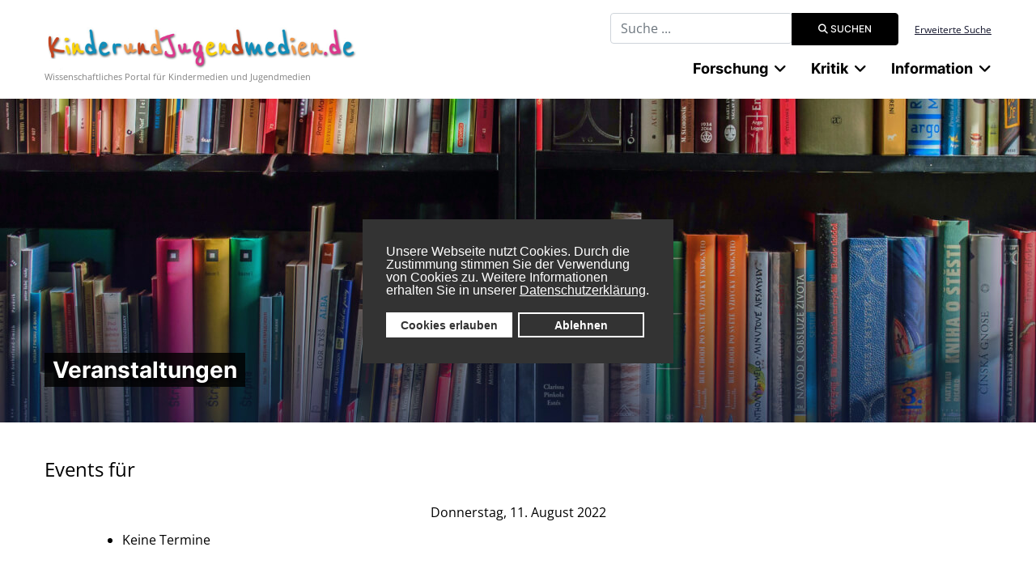

--- FILE ---
content_type: text/html; charset=utf-8
request_url: https://www.kinderundjugendmedien.de/veranstaltungskalender/day.listevents/2022/08/11/-
body_size: 10740
content:

<!DOCTYPE html>
<html lang="de-de" dir="ltr">
	<head>
		
		<meta name="viewport" content="width=device-width, initial-scale=1, shrink-to-fit=no">
		<meta charset="utf-8">
	<meta name="robots" content="noindex,nofollow">
	<meta name="description" content="Wissenschaftliches Internetportal für Kindermedien und Jugendmedien mit Fachartikeln, Bibliographien,Literatur- und Filmkritiken sowie einem Nachrichtenbereich">
	<meta name="generator" content="Joomla! - Open Source Content Management">
	<title>KinderundJugendmedien.de - Veranstaltungskalender</title>
	<link href="https://www.kinderundjugendmedien.de/index.php?option=com_jevents&amp;task=modlatest.rss&amp;format=feed&amp;type=rss&amp;Itemid=1603&amp;modid=0" rel="alternate" type="application/rss+xml" title="RSS 2.0">
	<link href="https://www.kinderundjugendmedien.de/index.php?option=com_jevents&amp;task=modlatest.rss&amp;format=feed&amp;type=atom&amp;Itemid=1603&amp;modid=0" rel="alternate" type="application/atom+xml" title="Atom 1.0">
	<link href="/images/favicon.ico" rel="icon" type="image/vnd.microsoft.icon">
	<link href="https://www.kinderundjugendmedien.de/suche?format=opensearch" rel="search" title="OpenSearch KinderundJugendmedien.de" type="application/opensearchdescription+xml">
	<link href="/media/vendor/awesomplete/css/awesomplete.css?1.1.7" rel="stylesheet">
	<link href="/media/vendor/joomla-custom-elements/css/joomla-alert.min.css?0.4.1" rel="stylesheet">
	<link href="/plugins/system/gdpr/assets/css/cookieconsent.min.css?632311" rel="stylesheet">
	<link href="/media/system/css/joomla-fontawesome.min.css?632311" rel="stylesheet">
	<link href="/media/com_jevents/lib_jevmodal/css/jevmodal.css" rel="stylesheet">
	<link href="/components/com_jevents/assets/css/eventsadmin.css?v=3.6.97" rel="stylesheet">
	<link href="/components/com_jevents/views/geraint/assets/css/events_css.css?v=3.6.97" rel="stylesheet">
	<link href="/plugins/content/pdf_embed/assets/css/style.css" rel="stylesheet">
	<link href="/media/plg_system_jcepro/site/css/content.min.css?86aa0286b6232c4a5b58f892ce080277" rel="stylesheet">
	<link href="/templates/kujmj4/css/bootstrap.min.css" rel="stylesheet">
	<link href="/plugins/system/helixultimate/assets/css/system-j4.min.css" rel="stylesheet">
	<link href="/templates/kujmj4/css/template.css" rel="stylesheet">
	<link href="/templates/kujmj4/css/presets/default.css" rel="stylesheet">
	<link href="/templates/kujmj4/css/custom-compiled.css" rel="stylesheet">
	<link href="/templates/kujmj4/css/custom.css" rel="stylesheet">
	<style>div.cc-window.cc-floating{max-width:24em}@media(max-width: 639px){div.cc-window.cc-floating:not(.cc-center){max-width: none}}div.cc-window, span.cc-cookie-settings-toggler, span.cc-cookie-domains-toggler{font-size:16px}div.cc-revoke{font-size:16px}div.cc-settings-label,span.cc-cookie-settings-toggle{font-size:14px}div.cc-window.cc-banner{padding:1em 1.8em}div.cc-window.cc-floating{padding:2em 1.8em}input.cc-cookie-checkbox+span:before, input.cc-cookie-checkbox+span:after{border-radius:1px}div.cc-center,div.cc-floating,div.cc-checkbox-container,div.gdpr-fancybox-container div.fancybox-content,ul.cc-cookie-category-list li,fieldset.cc-service-list-title legend{border-radius:0px}div.cc-window a.cc-btn,span.cc-cookie-settings-toggle{border-radius:0px}</style>
	<style>.logo-image {height:55px;}.logo-image-phone {height:55px;}</style>
<script type="application/json" class="joomla-script-options new">{"bootstrap.popover":{".hasjevtip":{"animation":true,"container":"#jevents_body","delay":1,"html":true,"placement":"top","template":"<div class=\"popover\" role=\"tooltip\"><div class=\"popover-arrow\"><\/div><h3 class=\"popover-header\"><\/h3><div class=\"popover-body\"><\/div><\/div>","trigger":"hover","offset":[0,10],"boundary":"scrollParent"}},"data":{"breakpoints":{"tablet":991,"mobile":480},"header":{"stickyOffset":"100"}},"joomla.jtext":{"MOD_FINDER_SEARCH_VALUE":"Suche ...","COM_FINDER_SEARCH_FORM_LIST_LABEL":"Search Results","JLIB_JS_AJAX_ERROR_OTHER":"Beim Abrufen von JSON-Daten wurde ein HTTP-Statuscode %s zur\u00fcckgegeben.","JLIB_JS_AJAX_ERROR_PARSE":"Ein Parsing-Fehler trat bei der Verarbeitung der folgenden JSON-Daten auf:<br \/><code style=\"color:inherit;white-space:pre-wrap;padding:0;margin:0;border:0;background:inherit;\">%s<\/code>","ERROR":"Fehler","MESSAGE":"Nachricht","NOTICE":"Hinweis","WARNING":"Warnung","JCLOSE":"Schlie\u00dfen","JOK":"OK","JOPEN":"\u00d6ffnen"},"finder-search":{"url":"\/component\/finder\/?task=suggestions.suggest&format=json&tmpl=component&Itemid=435"},"system.paths":{"root":"","rootFull":"https:\/\/www.kinderundjugendmedien.de\/","base":"","baseFull":"https:\/\/www.kinderundjugendmedien.de\/"},"csrf.token":"df67107d92408f5130ff5406700e6e0f"}</script>
	<script src="/media/system/js/core.min.js?a3d8f8"></script>
	<script src="/media/vendor/webcomponentsjs/js/webcomponents-bundle.min.js?2.8.0" nomodule defer></script>
	<script src="/media/vendor/jquery/js/jquery.min.js?3.7.1"></script>
	<script src="/media/legacy/js/jquery-noconflict.min.js?504da4"></script>
	<script src="/media/vendor/bootstrap/js/modal.min.js?5.3.8" type="module"></script>
	<script src="/media/vendor/bootstrap/js/popover.min.js?5.3.8" type="module"></script>
	<script src="/media/vendor/bootstrap/js/alert.min.js?5.3.8" type="module"></script>
	<script src="/media/vendor/bootstrap/js/button.min.js?5.3.8" type="module"></script>
	<script src="/media/vendor/bootstrap/js/carousel.min.js?5.3.8" type="module"></script>
	<script src="/media/vendor/bootstrap/js/collapse.min.js?5.3.8" type="module"></script>
	<script src="/media/vendor/bootstrap/js/dropdown.min.js?5.3.8" type="module"></script>
	<script src="/media/vendor/bootstrap/js/offcanvas.min.js?5.3.8" type="module"></script>
	<script src="/media/vendor/bootstrap/js/scrollspy.min.js?5.3.8" type="module"></script>
	<script src="/media/vendor/bootstrap/js/tab.min.js?5.3.8" type="module"></script>
	<script src="/media/vendor/bootstrap/js/toast.min.js?5.3.8" type="module"></script>
	<script src="/media/system/js/showon.min.js?e51227" type="module"></script>
	<script src="/media/mod_menu/js/menu.min.js?632311" type="module"></script>
	<script src="/media/com_finder/js/finder.min.js?755761" type="module"></script>
	<script src="/media/system/js/joomla-hidden-mail.min.js?80d9c7" type="module"></script>
	<script src="/media/vendor/awesomplete/js/awesomplete.min.js?1.1.xyz"></script>
	<script src="/media/system/js/messages.min.js?9a4811" type="module"></script>
	<script src="/plugins/system/gdpr/assets/js/cookieconsent.min.js?632311" defer></script>
	<script src="/plugins/system/gdpr/assets/js/init.js?632311" defer></script>
	<script src="/components/com_jevents/assets/js/jQnc.min.js?v=3.6.97"></script>
	<script src="/media/com_jevents/lib_jevmodal/js/jevmodal.min.js"></script>
	<script src="/components/com_jevents/assets/js/view_detailJQ.min.js?v=3.6.97"></script>
	<script src="/templates/kujmj4/js/main.js"></script>
	<script>var gdprConfigurationOptions = { complianceType: 'opt-in',
																			  cookieConsentLifetime: 365,
																			  cookieConsentSamesitePolicy: '',
																			  cookieConsentSecure: 0,
																			  cookieJoomlaSettings: 0,
																			  cookieConsentDomain: '',
																			  cookieConsentPath: '/',
																			  disableFirstReload: 0,
																	  		  blockJoomlaSessionCookie: 1,
																			  blockExternalCookiesDomains: 1,
																			  externalAdvancedBlockingModeCustomAttribute: '',
																			  allowedCookies: '',
																			  blockCookieDefine: 1,
																			  autoAcceptOnNextPage: 0,
																			  revokable: 1,
																			  lawByCountry: 0,
																			  checkboxLawByCountry: 0,
																			  blockPrivacyPolicy: 0,
																			  cacheGeolocationCountry: 1,
																			  countryAcceptReloadTimeout: 1000,
																			  usaCCPARegions: null,
																			  countryEnableReload: 1,
																			  customHasLawCountries: [""],
																			  dismissOnScroll: 0,
																			  dismissOnTimeout: 0,
																			  containerSelector: 'body',
																			  hideOnMobileDevices: 0,
																			  autoFloatingOnMobile: 0,
																			  autoFloatingOnMobileThreshold: 1024,
																			  autoRedirectOnDecline: 0,
																			  autoRedirectOnDeclineLink: '',
																			  showReloadMsg: 0,
																			  showReloadMsgText: 'Applying preferences and reloading the page...',
																			  showConsentID: 0,
																			  defaultClosedToolbar: 0,
																			  toolbarLayout: 'basic',
																			  toolbarTheme: 'block',
																			  toolbarButtonsTheme: 'allow_first',
																			  revocableToolbarTheme: 'basic',
																			  toolbarPosition: 'center',
																			  toolbarCenterTheme: 'compact',
																			  revokePosition: 'revoke-bottom',
																			  toolbarPositionmentType: 1,
																			  positionCenterSimpleBackdrop: 0,
																			  positionCenterBlurEffect: 1,
																			  positionCenterBlurEffectAlwaysFirstVisit: 0,
																			  preventPageScrolling: 0,
																			  popupEffect: 'fade',
																			  popupBackground: '#333333',
																			  popupText: '#ffffff',
																			  popupLink: '#ffffff',
																			  buttonBackground: '#ffffff',
																			  buttonBorder: '#ffffff',
																			  buttonText: '#333333',
																			  highlightOpacity: '100',
																			  highlightBackground: '#333333',
																			  highlightBorder: '#ffffff',
																			  highlightText: '#ffffff',
																			  highlightDismissBackground: '#333333',
																		  	  highlightDismissBorder: '#ffffff',
																		 	  highlightDismissText: '#ffffff',
																			  autocenterRevokableButton: 0,
																			  hideRevokableButton: 0,
																			  hideRevokableButtonOnscroll: 0,
																			  customRevokableButton: 0,
																			  customRevokableButtonAction: 0,
																			  headerText: '<p>Cookies used on the website!</p>',
																			  messageText: 'Unsere Webseite nutzt Cookies. Durch die Zustimmung stimmen Sie der Verwendung von Cookies zu. Weitere Informationen erhalten Sie in unserer&nbsp;<a href=\"https://www.uni-due.de/de/datenschutz.php\" target=\"_blank\" rel=\"noopener\" style=\"color: #fff; text-decoration: underline;\">Datenschutzerklärung</a>.',
																			  denyMessageEnabled: 0, 
																			  denyMessage: 'You have declined cookies, to ensure the best experience on this website please consent the cookie usage.',
																			  placeholderBlockedResources: 0, 
																			  placeholderBlockedResourcesAction: '',
																	  		  placeholderBlockedResourcesText: 'You must accept cookies and reload the page to view this content',
																			  placeholderIndividualBlockedResourcesText: 'You must accept cookies from {domain} and reload the page to view this content',
																			  placeholderIndividualBlockedResourcesAction: 0,
																			  placeholderOnpageUnlock: 0,
																			  scriptsOnpageUnlock: 0,
																			  autoDetectYoutubePoster: 0,
																			  autoDetectYoutubePosterApikey: 'AIzaSyAV_WIyYrUkFV1H8OKFYG8wIK8wVH9c82U',
																			  dismissText: 'Bestätigen',
																			  allowText: 'Cookies erlauben',
																			  denyText: 'Ablehnen',
																			  cookiePolicyLinkText: 'Cookierichtlinien',
																			  cookiePolicyLink: 'javascript:void(0)',
																			  cookiePolicyRevocableTabText: 'Cookierichtlinien',
																			  cookiePolicyRevocableTabIcon: 'text',
																			  cookiePolicyRevocableTabIconCustom: '',
																			  privacyPolicyLinkText: 'Datenschutz',
																			  privacyPolicyLink: 'javascript:void(0)',
																			  googleCMPTemplate: 0,
																			  enableGdprBulkConsent: 0,
																			  displayBulkConsentDomains: 0,
																			  bulkConsentDomains: [""],
																			  enableCustomScriptExecGeneric: 0,
																			  customScriptExecGeneric: '',
																			  categoriesCheckboxTemplate: 'cc-checkboxes-light',
																			  toggleCookieSettings: 0,
																			  toggleCookieSettingsLinkedView: 0,
																			  toggleCookieSettingsButtonsArea: 0,
 																			  toggleCookieSettingsLinkedViewSefLink: '/component/gdpr/',
																	  		  toggleCookieSettingsText: '<span class="cc-cookie-settings-toggle">Settings <span class="cc-cookie-settings-toggler">&#x25EE</span></span>',
																			  toggleCookieSettingsButtonBackground: '#333333',
																			  toggleCookieSettingsButtonBorder: '#ffffff',
																			  toggleCookieSettingsButtonText: '#ffffff',
																			  showLinks: 0,
																			  blankLinks: '_blank',
																			  autoOpenPrivacyPolicy: 0,
																			  openAlwaysDeclined: 0,
																			  cookieSettingsLabel: 'Cookie settings:',
															  				  cookieSettingsDesc: 'Choose which kind of cookies you want to disable by clicking on the checkboxes. Click on a category name for more informations about used cookies.',
																			  cookieCategory1Enable: 0,
																			  cookieCategory1Name: 'Necessary',
																			  cookieCategory1Locked: 0,
																			  cookieCategory2Enable: 0,
																			  cookieCategory2Name: 'Preferences',
																			  cookieCategory2Locked: 0,
																			  cookieCategory3Enable: 0,
																			  cookieCategory3Name: 'Statistics',
																			  cookieCategory3Locked: 0,
																			  cookieCategory4Enable: 0,
																			  cookieCategory4Name: 'Marketing',
																			  cookieCategory4Locked: 0,
																			  cookieCategoriesDescriptions: {},
																			  alwaysReloadAfterCategoriesChange: 0,
																			  preserveLockedCategories: 0,
																			  declineButtonBehavior: 'hard',
																			  blockCheckedCategoriesByDefault: 0,
																			  reloadOnfirstDeclineall: 0,
																			  trackExistingCheckboxSelectors: '',
															  		  		  trackExistingCheckboxConsentLogsFormfields: 'name,email,subject,message',
																			  allowallShowbutton: 0,
																			  allowallText: 'Allow all cookies',
																			  allowallButtonBackground: '#ffffff',
																			  allowallButtonBorder: '#ffffff',
																			  allowallButtonText: '#000000',
																			  allowallButtonTimingAjax: 'fast',
																			  includeAcceptButton: 0,
																			  includeDenyButton: 0,
																			  trackConsentDate: 0,
																			  execCustomScriptsOnce: 1,
																			  optoutIndividualResources: 0,
																			  blockIndividualResourcesServerside: 0,
																			  disableSwitchersOptoutCategory: 0,
																			  autoAcceptCategories: 0,
																			  allowallIndividualResources: 1,
																			  blockLocalStorage: 0,
																			  blockSessionStorage: 0,
																			  externalAdvancedBlockingModeTags: 'script,img,source,link',
																			  enableCustomScriptExecCategory1: 0,
																			  customScriptExecCategory1: '',
																			  enableCustomScriptExecCategory2: 0,
																			  customScriptExecCategory2: '',
																			  enableCustomScriptExecCategory3: 0,
																			  customScriptExecCategory3: '',
																			  enableCustomScriptExecCategory4: 0,
																			  customScriptExecCategory4: '',
																			  enableCustomDeclineScriptExecCategory1: 0,
																			  customScriptDeclineExecCategory1: '',
																			  enableCustomDeclineScriptExecCategory2: 0,
																			  customScriptDeclineExecCategory2: '',
																			  enableCustomDeclineScriptExecCategory3: 0,
																			  customScriptDeclineExecCategory3: '',
																			  enableCustomDeclineScriptExecCategory4: 0,
																			  customScriptDeclineExecCategory4: '',
																			  enableCMPPreferences: 0,
																			  enableGTMEventsPreferences: 0,
																			  enableCMPStatistics: 0,
																			  enableGTMEventsStatistics: 0,
																			  enableCMPAds: 0,
																			  enableUETAds: 0,
																			  enableGTMEventsAds: 0,
																			  enableClarityAnalytics: 0,
                                                                              enableClarityAds: 0,
																			  debugMode: 0
																		};var gdpr_ajax_livesite='https://www.kinderundjugendmedien.de/';var gdpr_enable_log_cookie_consent=1;</script>
	<script>document.addEventListener('DOMContentLoaded', function() {
   // bootstrap may not be available if this module is loaded remotely
    if (typeof bootstrap === 'undefined') return;
   var elements = document.querySelectorAll(".hasjevtip");
   elements.forEach(function(myPopoverTrigger)
   {
        myPopoverTrigger.addEventListener('inserted.bs.popover', function () {
            var title = myPopoverTrigger.getAttribute('data-bs-original-title') || false;
            const popover = bootstrap.Popover.getInstance(myPopoverTrigger);
            if (popover && popover.tip) 
            {
                var header = popover.tip.querySelector('.popover-header');
                var body = popover.tip.querySelector('.popover-body');
                var popoverContent = "";
                if (title)
                {
                    popoverContent += title;
                }
                var content = myPopoverTrigger.getAttribute('data-bs-original-content') || false;
                if (content)
                {
                    popoverContent += content;
                }

                if (header) {
                    header.outerHTML = popoverContent;
                }
                else if (body) {
                    body.outerHTML = popoverContent;
                }

                if (popover.tip.querySelector('.jev-click-to-open a') && 'ontouchstart' in document.documentElement)
                {
                    popover.tip.addEventListener('touchstart', function() {
                       document.location = popover.tip.querySelector('.jev-click-to-open a').href;
                    });
                }
            }
        });

        var title = myPopoverTrigger.getAttribute('data-bs-original-title') || false;
        const popover = bootstrap.Popover.getInstance(myPopoverTrigger);
        if (popover && (popover.tip || title)) 
        {
            if ('ontouchstart' in document.documentElement) {        
                myPopoverTrigger.addEventListener('click', preventPopoverTriggerClick);
            }
        }
   });
});
function preventPopoverTriggerClick(event)
{
    event.preventDefault();
}
</script>
	<script>template="kujmj4";</script>
	</head>
	<body class="site helix-ultimate hu com_jevents com-jevents view-day layout-events task-day.listevents itemid-1603 de-de ltr sticky-header layout-fluid offcanvas-init offcanvs-position-left">

		
		
		<div class="body-wrapper">
			<div class="body-innerwrapper">
				
	<div class="sticky-header-placeholder"></div>
<div id="sp-top-bar">
	<div class="container">
		<div class="container-inner">
			<div class="row">
				<div id="sp-top1" class="col-lg-6">
					<div class="sp-column text-center text-lg-start">
																			
												
					</div>
				</div>

				<div id="sp-top2" class="col-lg-6">
					<div class="sp-column text-center text-lg-end">
						
																									<div class="sp-module "><div class="sp-module-content">
<form class="mod-finder js-finder-searchform form-search" action="/suche" method="get" role="search">
    <label for="mod-finder-searchword191" class="visually-hidden finder">Suchbegriff eingeben</label><div class="mod-finder__search input-group"><input type="text" name="q" id="mod-finder-searchword191" class="js-finder-search-query form-control" value="" placeholder="Suche ..."><button class="btn btn-primary" type="submit"><span class="icon-search icon-white" aria-hidden="true"></span> Suchen</button></div>
            </form>
</div></div><div class="sp-module "><div class="sp-module-content">
<div id="mod-custom141" class="mod-custom custom ">
	<p><a href="/custom-search">Erweiterte Suche</a></p></div>
</div></div>
					</div>
				</div>
			</div>
		</div>
	</div>
</div>

<header id="sp-header">
	<div class="container">
		<div class="container-inner">
			<div class="row">
				<!-- Logo -->
				<div id="sp-logo" class="col-auto">
					<div class="sp-column">
						<a id="offcanvas-toggler" aria-label="Menu" class="offcanvas-toggler-left d-flex d-lg-none" href="#" aria-hidden="true" title="Menu"><div class="burger-icon"><span></span><span></span><span></span></div></a><div class="logo"><a href="/">
				<img class='logo-image '
					srcset='https://www.kinderundjugendmedien.de/images/kujmlogo.jpg 1x, '
					src='https://www.kinderundjugendmedien.de/images/kujmlogo.jpg'
					alt='KinderundJugendmedien.de'
				/>
				</a></div>						
                        
<div id="mod-custom138" class="mod-custom custom  logoslogan">
	<p>Wissenschaftliches Portal für Kindermedien und Jugendmedien</p></div>

					</div>
				</div>

				<!-- Menu -->
				<div id="sp-menu" class="col-auto flex-auto">
					<div class="sp-column d-flex justify-content-end align-items-center">
						<nav class="sp-megamenu-wrapper d-flex" role="navigation"><ul class="sp-megamenu-parent menu-animation-fade-up d-none d-lg-block"><li class="sp-menu-item sp-has-child"><span  class=" sp-menu-heading"  >Forschung</span><div class="sp-dropdown sp-dropdown-main sp-dropdown-mega sp-menu-center" style="width: 894px;left: -447px;"><div class="sp-dropdown-inner"><div class="row"><div class="col-sm-4"><ul class="sp-mega-group"><li class="item-81 module "><div class="sp-module "><h3 class="sp-module-title">Fachlexikon</h3><div class="sp-module-content"><ul class="mod-menu mod-list menu">
<li class="item-502"><a href="/autoren" >Autorinnen und Autoren</a></li><li class="item-503 menu-deeper menu-parent"><a href="/werke" >Werke<span class="menu-toggler"></span></a><ul class="mod-menu__sub list-unstyled small menu-child"><li class="item-2360"><a href="/werke/paul-maars-sams-romane" >Paul Maars &quot;Sams&quot;-Romane</a></li></ul></li><li class="item-500 menu-deeper menu-parent"><a href="/begriffe-und-termini" >Fachwissenschaft<span class="menu-toggler"></span></a><ul class="mod-menu__sub list-unstyled small menu-child"><li class="item-1599 menu-deeper menu-parent"><a href="/begriffe-und-termini/kinder-und-jugendliteraturwissenschaft" >KJL-Literaturwissenschaft<span class="menu-toggler"></span></a><ul class="mod-menu__sub list-unstyled small menu-child"><li class="item-1686"><a href="/begriffe-und-termini/kinder-und-jugendliteraturwissenschaft/stoffe-und-motive" >Stoffe und Motive</a></li></ul></li><li class="item-646"><a href="/begriffe-und-termini/rhetorik" >Rhetorik</a></li><li class="item-647"><a href="/begriffe-und-termini/epik" >Epik</a></li><li class="item-648"><a href="/begriffe-und-termini/lyrik" >Lyrik</a></li><li class="item-649"><a href="/begriffe-und-termini/dramatik" >Dramatik</a></li></ul></li><li class="item-1176"><a href="/fachdidaktik" >Fachdidaktik</a></li><li class="item-1614"><a href="/illustratorinnen-und-illustratoren" >Illustratorinnen und Illustratoren</a></li></ul>
</div></div></li></ul></div><div class="col-sm-4"><ul class="sp-mega-group"><li class="item-79 module "><div class="sp-module "><h3 class="sp-module-title">Mediageschichte</h3><div class="sp-module-content"><ul class="mod-menu mod-list menu">
<li class="item-491"><a href="/literatur" >Kinder- und Jugendliteratur</a></li><li class="item-492"><a href="/film" >Kinder- und Jugendfilm</a></li><li class="item-550"><a href="/fernsehen" >Kinder- und Jugendfernsehen</a></li></ul>
</div></div></li><li class="item-206 module "><div class="sp-module "><div class="sp-module-content"><ul class="mod-menu mod-list menu redLinked">
<li class="item-2212"><a href="/projekte" >Projekte</a></li></ul>
</div></div></li></ul></div><div class="col-sm-4"><ul class="sp-mega-group"><li class="item-90 module "><div class="sp-module "><h3 class="sp-module-title">Bibliographie</h3><div class="sp-module-content"><ul class="mod-menu mod-list menu">
<li class="item-541"><a href="/kinder-und-jugendliteratur" >Kinder- und Jugendliteratur</a></li><li class="item-543"><a href="/fantastik" >Fantastik</a></li><li class="item-545"><a href="/maerchen" >Märchen und Sagen</a></li><li class="item-544"><a href="/bilderbuch" >Bilderbuch</a></li><li class="item-654"><a href="/comics" >Comics</a></li><li class="item-542"><a href="/kinder-und-jugendfilm" >Kinder- und Jugendfilm</a></li><li class="item-728"><a href="/hoerspiele-und-hoerbuecher" >Hörspiele und Hörbücher</a></li><li class="item-729"><a href="/kinder-und-jugendtheater" >Kinder- und Jugendtheater</a></li></ul>
</div></div></li></ul></div></div></div></div></li><li class="sp-menu-item sp-has-child"><span  class=" sp-menu-heading"  >Kritik</span><div class="sp-dropdown sp-dropdown-main sp-menu-right" style="width: 240px;"><div class="sp-dropdown-inner"><ul class="sp-dropdown-items"><li class="sp-menu-item"><a   href="/kritik/fachbuecher"  >Fachbücher</a></li><li class="sp-menu-item"><a   href="/kritik/bilderbuchkritiken"  >Bilderbücher</a></li><li class="sp-menu-item"><a   href="/kritik/comic-manga-graphic-novel"  >Comics, Mangas, Graphic Novels</a></li><li class="sp-menu-item"><a   href="/kritik/filmkritiken"  >Filme</a></li><li class="sp-menu-item"><a   href="/kritik/hoerspiele-und-buecher"  >Hörspiele und Hörbücher</a></li><li class="sp-menu-item"><a   href="/kritik/computerspiele"  >Computerspiele</a></li><li class="sp-menu-item"><a   href="/kritik/jugendroman"  >Jugendroman</a></li><li class="sp-menu-item"><a   href="/kritik/kinderroman"  >Kinderroman</a></li><li class="sp-menu-item"><a   href="/kritik/theater-fuer-junges-publikum"  >Kinder- und Jugendtheater</a></li></ul></div></div></li><li class="sp-menu-item sp-has-child aligned-left"><span  class=" sp-menu-heading"  >Information</span><div class="sp-dropdown sp-dropdown-main sp-dropdown-mega sp-menu-left" style="width: 900px;"><div class="sp-dropdown-inner"><div class="row"><div class="col-sm-4"><ul class="sp-mega-group"><li class="item-157 module "><div class="sp-module "><div class="sp-module-content"><ul class="mod-menu mod-list menu">
<li class="item-1601"><a href="/aus-der-redaktion" >Forum</a></li><li class="item-1602 menu-deeper menu-parent"><span class="mod-menu__heading nav-header ">Nachrichten<span class="menu-toggler"></span></span>
<ul class="mod-menu__sub list-unstyled small menu-child"><li class="item-497"><a href="/nachrichten/konferenzen-und-tagungen" >Konferenzen, Tagungen und Seminare</a></li><li class="item-547"><a href="/nachrichten/festivals" >Festival(-berichte)</a></li><li class="item-499"><a href="/nachrichten/ausschreibungen" >Ausschreibungen und Call for Papers</a></li><li class="item-1713"><a href="/nachrichten/auszeichnungen-und-preise" >Auszeichnungen und Preise</a></li><li class="item-540"><a href="/nachrichten/sonstiges" >Sonstiges</a></li></ul></li><li class="item-652"><a href="/interviews" >Interviews</a></li><li class="item-1603 current active"><a href="/veranstaltungskalender/list.events/-" aria-current="location">Veranstaltungskalender</a></li></ul>
</div></div></li></ul></div><div class="col-sm-4"><ul class="sp-mega-group"><li class="item-158 module "><div class="sp-module "><div class="sp-module-content"><ul class="mod-menu mod-list menu">
<li class="item-556"><a href="/verlage" >Verlage</a></li><li class="item-1605 menu-deeper menu-parent"><span class="mod-menu__heading nav-header ">Institutionen<span class="menu-toggler"></span></span>
<ul class="mod-menu__sub list-unstyled small menu-child"><li class="item-504"><a href="/institutionen/universitaere-einrichtungen" >Forschungseinrichtungen</a></li><li class="item-506"><a href="/institutionen/gesellschaften-und-verbaende" >Institutionen, Gesellschaften, Verbände</a></li><li class="item-635"><a href="/institutionen/fachmessen" >Fachmessen</a></li><li class="item-651"><a href="/institutionen/portale-und-publikationen" >Portale, Datenbanken und Publikationen</a></li></ul></li></ul>
</div></div></li></ul></div><div class="col-sm-4"><ul class="sp-mega-group"><li class="item-159 module "><div class="sp-module "><div class="sp-module-content"><ul class="mod-menu mod-list menu">
<li class="item-656"><a href="/wissenschaftliches-arbeiten" >Wissenschaftliches Schreiben</a></li></ul>
</div></div></li></ul></div></div></div></div></li></ul></nav>						

						<!-- Related Modules -->
						<div class="d-none d-lg-flex header-modules align-items-center">
							
													</div>

						<!-- if offcanvas position right -->
											</div>
				</div>
			</div>
		</div>
	</div>
</header>
				
<section id="sp-page-title" >

				
	
<div class="row">
	<div id="sp-title" class="col-lg-12 "><div class="sp-column "><div class="sp-module "><div class="sp-module-content">
<div id="mod-custom169" class="mod-custom custom ">
	<div class="categoryhead article-head" style="background: url('/images/kategoriebilder/jugendbuecher.jpg') center center;">
	<div class="container imageleft ">
		<div class="bottom">
			<h1><span>Veranstaltungen</span></h1>
		</div>
	</div>
</div></div>
</div></div></div></div></div>
				
	</section>

<section id="sp-main-body" >

										<div class="container">
					<div class="container-inner">
						
	
<div class="row">
	
<div id="sp-component" class="col-lg-12 ">
	<div class="sp-column ">
		<div id="system-message-container" aria-live="polite"></div>


		
		<!-- Event Calendar and Lists Powered by JEvents //-->
		<div id="jevents">
	<div class="contentpaneopen jeventpage  jevbootstrap"
	     id="jevents_header">
							<h2 class="contentheading gsl-h2">Veranstaltungskalender</h2>
				</div>
	<div class="contentpaneopen  jeventpage  jevbootstrap" id="jevents_body">
	<div class='jev_pretoolbar'></div>		<div class="ev_navigation">
			<table class="ev_navtable" align="center">
				<tr align="center">
					<td align="right" class="h1 vtop">
						<a href="/veranstaltungskalender/day.listevents/2026/01/23/-"
						   title="Heute">Heute</a>
					</td>
					<td align="center" class="h1 vbotom">
						<form name="ViewSelect" action="https://www.kinderundjugendmedien.de/index.php" method="get">
							<input type="hidden" name="Itemid" value="1603"/>
							<input type="hidden" name="option" value="com_jevents"/>
							<input type="hidden" name="year" value="2022"/>
							<input type="hidden" name="month" value="08"/>
							<input type="hidden" name="day" value="11"/>
														<select name="task" id="task" onchange="submit(this.form);">
																	<option value="day.listevents" selected>Nach Tag</option>
																		<option value="week.listevents">Nach Woche</option>
																		<option value="month.calendar">Nach Monat</option>
																		<option value="year.listevents">Nach Jahr</option>
																		<option value="search.form">Suche</option>
																</select>
						</form>
					</td>
					<td align="left" class="w100 vtop h1">
						<a href="/veranstaltungskalender/month.calendar/2026/01/23/-"
						   title="Zukünftig">
							Zukünftig						</a>
					</td>
				</tr>
			</table>
			<table align="center" class="t300 b0">
				<tr valign="top">
								<td class="w10px vmiddle" align="center"></td>
						<td class="w10px vmiddle" align="center"></td>
								<td align="center" class="vtop">
						<form name="BarNav" action="https://www.kinderundjugendmedien.de/index.php" method="get">
							<input type="hidden" name="option" value="com_jevents"/>
							<input type="hidden" name="task" value="day.listevents"/>
							<select id="day" name="day"  style="font-size:10px;" onchange="submit(this.form)">
	<option value="01">01</option>
	<option value="02">02</option>
	<option value="03">03</option>
	<option value="04">04</option>
	<option value="05">05</option>
	<option value="06">06</option>
	<option value="07">07</option>
	<option value="08">08</option>
	<option value="09">09</option>
	<option value="10">10</option>
	<option value="11" selected="selected">11</option>
	<option value="12">12</option>
	<option value="13">13</option>
	<option value="14">14</option>
	<option value="15">15</option>
	<option value="16">16</option>
	<option value="17">17</option>
	<option value="18">18</option>
	<option value="19">19</option>
	<option value="20">20</option>
	<option value="21">21</option>
	<option value="22">22</option>
	<option value="23">23</option>
	<option value="24">24</option>
	<option value="25">25</option>
	<option value="26">26</option>
	<option value="27">27</option>
	<option value="28">28</option>
	<option value="29">29</option>
	<option value="30">30</option>
	<option value="31">31</option>
</select>
<select id="month" name="month" style="font-size:10px;" onchange="submit(this.form)">
	<option value="01">Januar</option>
	<option value="02">Februar</option>
	<option value="03">M&auml;rz</option>
	<option value="04">April</option>
	<option value="05">Mai</option>
	<option value="06">Juni</option>
	<option value="07">Juli</option>
	<option value="08" selected="selected">August</option>
	<option value="09">September</option>
	<option value="10">Oktober</option>
	<option value="11">November</option>
	<option value="12">Dezember</option>
</select>
<select id="year" name="year" style="font-size:10px;" onchange="submit(this.form)">
</select>
							<input type="hidden" name="Itemid" value="1603"/>
						</form>
					</td>
								<td class="w10px vmiddle" align="center"></td>
						<td class="w10px vmiddle" align="center"></td>
							</tr>
			</table>

		</div>
		<fieldset><legend class="ev_fieldset">Events für</legend><br />
<table align="center" width="90%" cellspacing="0" cellpadding="5" class="ev_table">
	<tr valign="top">
		<td colspan="2" align="center" class="cal_td_daysnames">
			<!-- <div class="cal_daysnames"> -->
			Donnerstag, 11. August 2022			<!-- </div> -->
		</td>
	</tr>
<tr><td class="ev_td_right" colspan="3"><ul class="ev_ul" >
<li class='ev_td_li ev_td_li_noevents' >
Keine Termine</li>
</ul></td></tr>
</table><br />
</fieldset><br /><br />
	</div>
	</div> <!-- close #jevents //-->

			</div>
</div>
</div>
											</div>
				</div>
						
	</section>

<footer id="sp-footer" >

						<div class="container">
				<div class="container-inner">
			
	
<div class="row">
	<div id="sp-footer1" class="col-lg-6 "><div class="sp-column "><div class="sp-module "><div class="sp-module-content">
<div id="mod-custom149" class="mod-custom custom ">
	<div class="row">
<div class="col-md-6"><img src="/images/logounihh.png" alt="logounihh" width="250" /> <br /> Fakultät für Geisteswissenschaften<br /> Fachbereich SLM I<br /> Institut für Germanistik<br /> Prof. Dr. Tobias Kurwinkel<br /> Von-Melle-Park 6<br /> 20146 Hamburg<br /><br /><joomla-hidden-mail  is-link="1" is-email="1" first="aW5mbw==" last="a2luZGVydW5kanVnZW5kbWVkaWVuLmRl" text="aW5mb0BraW5kZXJ1bmRqdWdlbmRtZWRpZW4uZGU=" base="" >Diese E-Mail-Adresse ist vor Spambots geschützt! Zur Anzeige muss JavaScript eingeschaltet sein.</joomla-hidden-mail></div>
</div></div>
</div></div></div></div><div id="sp-footer2" class="col-lg-6 "><div class="sp-column "><div class="sp-module "><div class="sp-module-content">
<div id="mod-custom151" class="mod-custom custom ">
	<div class="row">
<div class="col-md-6"><div class="sp-module "><h3 class="sp-module-title">Über Uns</h3><div class="sp-module-content"><ul class="mod-menu mod-list menu">
<li class="item-471 menu-parent"><a href="/ueber" >Wir</a></li><li class="item-553"><a href="/beitraeger" >Beiträgerinnen und Beiträger</a></li><li class="item-477 menu-parent"><a href="/unser-team" >Team</a></li><li class="item-571"><a href="/pressespiegel" >Pressespiegel</a></li><li class="item-584"><a href="/newsletter-archiv" >Newsletter-Archiv</a></li><li class="item-1685"><a href="/newsletter-abonnieren" >Newsletter abonnieren</a></li></ul>
</div></div></div>
<div class="col-md-6"><div class="sp-module "><h3 class="sp-module-title">Rechtliches</h3><div class="sp-module-content"><ul class="mod-menu mod-list menu">
<li class="item-1608"><a href="/kontakt" >Kontakt</a></li><li class="item-1609"><a href="/impressum" >Impressum</a></li><li class="item-1610"><a href="https://www.uni-due.de/de/datenschutz.php" >Datenschutzerklärung</a></li></ul>
</div></div><br /><div class="sp-module "><h3 class="sp-module-title">Miscellanea</h3><div class="sp-module-content"><ul class="mod-menu mod-list menu">
<li class="item-552"><a href="/downloads" >Call for Papers</a></li><li class="item-718"><a href="/images/redaktion/pdf/styleguide_kinderundjugendmedien.pdf" target="_blank" rel="noopener noreferrer">Styleguide (4-2021)</a></li></ul>
</div></div>
<p><a href="https://de-de.facebook.com/KinderundJugendmediende-1073848142642298/" target="_blank" rel="noopener"><i class="fa fa-facebook-square" style="font-size: 24px; margin-top: 5px;"></i></a>&nbsp; <a href="https://www.instagram.com/kinderundjugendmedien.de_/" target="_blank" rel="noopener"><i class="fab fa-instagram-square" style="font-size: 24px; margin-top: 5px;"></i></a></p>
</div>
</div></div>
</div></div></div></div></div>
							</div>
			</div>
			
	</footer>
			</div>
		</div>

		<!-- Off Canvas Menu -->
		<div class="offcanvas-overlay"></div>
		<!-- Rendering the offcanvas style -->
		<!-- If canvas style selected then render the style -->
		<!-- otherwise (for old templates) attach the offcanvas module position -->
					<div class="offcanvas-menu">

		<a href="#" class="close-offcanvas" aria-label="Close Off-canvas">
            <span class="fa fa-remove"></span>
		</a>
	
	<div class="offcanvas-inner">

					<div class="sp-module "><div class="sp-module-content"><ul class="mod-menu mod-list menu">
<li class="item-1615 menu-deeper menu-parent"><span class="mod-menu__heading nav-header ">Forschung<span class="menu-toggler"></span></span>
<ul class="mod-menu__sub list-unstyled small menu-child"><li class="item-1636 menu-deeper menu-parent"><span class="mod-menu__heading nav-header ">Fachlexikon<span class="menu-toggler"></span></span>
<ul class="mod-menu__sub list-unstyled small menu-child"><li class="item-1637"><a href="/forschung-mobil/fachlexikon/autoren" >Autorinnen und Autoren</a></li><li class="item-1638 menu-deeper menu-parent"><a href="/forschung-mobil/fachlexikon/werke" >Werke<span class="menu-toggler"></span></a><ul class="mod-menu__sub list-unstyled small menu-child"><li class="item-2361"><a href="/forschung-mobil/fachlexikon/werke/paul-maars-sams-romane" >Paul Maars &quot;Sams&quot;-Romane</a></li></ul></li><li class="item-1639 menu-deeper menu-parent"><a href="/forschung-mobil/fachlexikon/begriffe-und-termini" >Fachwissenschaft<span class="menu-toggler"></span></a><ul class="mod-menu__sub list-unstyled small menu-child"><li class="item-1640"><a href="#" >KJL-Literaturwissenschaft</a></li><li class="item-1641"><a href="/forschung-mobil/fachlexikon/begriffe-und-termini/rhetorik" >Rhetorik</a></li><li class="item-1642"><a href="/forschung-mobil/fachlexikon/begriffe-und-termini/epik" >Epik</a></li><li class="item-1643"><a href="/forschung-mobil/fachlexikon/begriffe-und-termini/lyrik" >Lyrik</a></li><li class="item-1644"><a href="/forschung-mobil/fachlexikon/begriffe-und-termini/dramatik" >Dramatik</a></li></ul></li><li class="item-1645"><a href="/forschung-mobil/fachlexikon/fachdidaktik" >Fachdidaktik</a></li><li class="item-1647"><a href="/forschung-mobil/fachlexikon/illustratorinnen-und-illustratoren" >Illustratorinnen und Illustratoren</a></li></ul></li><li class="item-1652 menu-deeper menu-parent"><span class="mod-menu__heading nav-header ">Mediageschichte<span class="menu-toggler"></span></span>
<ul class="mod-menu__sub list-unstyled small menu-child"><li class="item-1653"><a href="/forschung-mobil/mediageschichte/literatur" >Kinder- und Jugendliteratur</a></li><li class="item-1654"><a href="/forschung-mobil/mediageschichte/film" >Kinder- und Jugendfilm</a></li><li class="item-1655"><a href="/forschung-mobil/mediageschichte/fernsehen" >Kinder- und Jugendfernsehen</a></li></ul></li><li class="item-2211"><a href="/forschung-mobil/projekte" >Projekte</a></li><li class="item-1635 menu-deeper menu-parent"><span class="mod-menu__heading nav-header ">Bibliographie<span class="menu-toggler"></span></span>
<ul class="mod-menu__sub list-unstyled small menu-child"><li class="item-1627"><a href="/forschung-mobil/bibliographie/kinder-und-jugendliteratur" >Kinder- und Jugendliteratur</a></li><li class="item-1628"><a href="/forschung-mobil/bibliographie/fantastik" >Fantastik</a></li><li class="item-1629"><a href="/forschung-mobil/bibliographie/maerchen" >Märchen und Sagen</a></li><li class="item-1630"><a href="/forschung-mobil/bibliographie/bilderbuch" >Bilderbuch</a></li><li class="item-1631"><a href="/forschung-mobil/bibliographie/comics" >Comics</a></li><li class="item-1632"><a href="/forschung-mobil/bibliographie/kinder-und-jugendfilm" >Kinder- und Jugendfilm</a></li><li class="item-1633"><a href="/forschung-mobil/bibliographie/hoerspielr-und-hoerbuecher" >Hörspiele und Hörbücher</a></li><li class="item-1634"><a href="/forschung-mobil/bibliographie/kinder-und-jugendtheater" >Kinder- und Jugendtheater</a></li></ul></li></ul></li><li class="item-1616 menu-deeper menu-parent"><span class="mod-menu__heading nav-header ">Kritik<span class="menu-toggler"></span></span>
<ul class="mod-menu__sub list-unstyled small menu-child"><li class="item-1617"><a href="/kritik-mobile/fachbuecher" >Fachbücher</a></li><li class="item-1619"><a href="/kritik-mobile/bilderbuchkritiken" >Bilderbücher</a></li><li class="item-1620"><a href="/kritik-mobile/comic-manga-graphic-novel" >Comics, Mangas, Graphic Novels</a></li><li class="item-1621"><a href="/kritik-mobile/filmkritiken" >Filme</a></li><li class="item-1622"><a href="/kritik-mobile/hoerspiele-und-buecher" >Hörspiele und Hörbücher</a></li><li class="item-1623"><a href="/kritik-mobile/computerspiele" >Computerspiele</a></li><li class="item-1683"><a href="/kritik-mobile/jugendroman" >Jugendroman</a></li><li class="item-1684"><a href="/kritik-mobile/kinderroman" >Kinderroman</a></li><li class="item-2114"><a href="/kritik-mobile/theater" >Kinder- und Jugendtheater</a></li></ul></li><li class="item-1624 menu-deeper menu-parent aligned-left"><span class="mod-menu__heading nav-header ">Information<span class="menu-toggler"></span></span>
<ul class="mod-menu__sub list-unstyled small menu-child"><li class="item-1656"><a href="/information-mobile/aus-der-redaktion" >Forum</a></li><li class="item-1657 menu-deeper menu-parent"><span class="mod-menu__heading nav-header ">Nachrichten<span class="menu-toggler"></span></span>
<ul class="mod-menu__sub list-unstyled small menu-child"><li class="item-1660"><a href="/information-mobile/nachrichten/festivals" >Festival(-berichte)</a></li><li class="item-1714"><a href="/information-mobile/nachrichten/auszeichnungen-und-preise" >Auszeichnungen und Preise</a></li><li class="item-1662"><a href="/information-mobile/nachrichten/ausschreibungen" >Ausschreibungen und Call for Papers</a></li><li class="item-1664"><a href="/information-mobile/nachrichten/sonstiges" >Sonstiges</a></li><li class="item-1658"><a href="/information-mobile/nachrichten/konferenzen-und-tagungen" >Konferenzen, Tagungen und Seminare</a></li></ul></li><li class="item-1666"><a href="/information-mobile/interviews" >Interviews</a></li><li class="item-1667"><a href="/information-mobile/veranstaltungskalender/list.events/-" >Veranstaltungskalender</a></li><li class="item-1668"><a href="/information-mobile/verlage-2" >Verlage</a></li><li class="item-1669 menu-deeper menu-parent"><span class="mod-menu__heading nav-header ">Institutionen<span class="menu-toggler"></span></span>
<ul class="mod-menu__sub list-unstyled small menu-child"><li class="item-1671"><a href="/information-mobile/institutionen/universitaere-einrichtungen" >Forschungseinrichtungen</a></li><li class="item-1672"><a href="/information-mobile/institutionen/gesellschaften-und-verbaende" >Institutionen, Gesellschaften, Verbände</a></li><li class="item-1673"><a href="/information-mobile/institutionen/fachmessen" >Fachmessen</a></li><li class="item-1674"><a href="/information-mobile/institutionen/portale-und-publikationen" >Portale und Publikationen</a></li></ul></li><li class="item-1680"><a href="/information-mobile/wissenschaftliches-arbeiten-2" >Wissenschaftliches Arbeiten</a></li></ul></li></ul>
</div></div><div class="sp-module "><div class="sp-module-content">
<form class="mod-finder js-finder-searchform form-search" action="/suche" method="get" role="search">
    <label for="mod-finder-searchword192" class="visually-hidden finder">Suchbegriff eingeben</label><div class="mod-finder__search input-group"><input type="text" name="q" id="mod-finder-searchword192" class="js-finder-search-query form-control" value="" placeholder="Suche ..."><button class="btn btn-primary" type="submit"><span class="icon-search icon-white" aria-hidden="true"></span> Suchen</button></div>
            </form>
</div></div><div class="sp-module "><div class="sp-module-content">
<div id="mod-custom162" class="mod-custom custom ">
	<p><a href="/custom-search">Erweiterte Suche</a></p></div>
</div></div>
		
		
		
		
				
		<!-- custom module position -->
		
	</div>
</div>		

		
		

		<!-- Go to top -->
					<a href="#" class="sp-scroll-up" aria-label="Scroll Up"><span class="fas fa-angle-up" aria-hidden="true"></span></a>
					</body>
</html>


--- FILE ---
content_type: text/javascript
request_url: https://www.kinderundjugendmedien.de/templates/kujmj4/js/main.js
body_size: 9759
content:
/**
 * @package Helix Ultimate Framework
 * @author JoomShaper https://www.joomshaper.com
 * @copyright Copyright (c) 2010 - 2022 JoomShaper
 * @license http://www.gnu.org/licenses/gpl-2.0.html GNU/GPLv2 or Later
 */

// Preloader
jQuery(window).on('load', function () {
	if (jQuery('.sp-loader-with-logo').length > 0) {
		move();
	}
	jQuery('.sp-pre-loader').fadeOut(500, function () {
		jQuery(this).remove();
	});
});

/**
 * Move the progress bar
 */
function move() {
	var elem = document.getElementById('line-load');
	var width = 1;
	var id = setInterval(frame, 10);
	function frame() {
		if (width >= 100) {
			clearInterval(id);
		} else {
			width++;
			elem.style.width = width + '%';
		}
	}
}

jQuery(function ($) {
	/**
	 * Helix settings data
	 *
	 */
	var settings = Joomla.getOptions('data') || {};

	/**
	 * sticky header
	 *
	 * @param {string} className the header className
	 */
	var handleStickiness = function (className, offsetTop) {
		if ($('body:not(.layout-edit-iframe)').hasClass(className)) {
			var $header = $('#sp-header');
			var headerHeight = $header.outerHeight();
			var $stickyHeaderPlaceholder = $('.sticky-header-placeholder');
			let $stickyOffset = '100';

			if (settings.header !== undefined && settings.header.stickyOffset !== undefined) {
				$stickyOffset = settings.header .stickyOffset || '100';
			}

			var stickyHeader = function () {
				var scrollTop = $(window).scrollTop();
				if (scrollTop >= offsetTop + Number($stickyOffset)) {
					$header.addClass('header-sticky');
					$stickyHeaderPlaceholder.height(headerHeight);
				} else {
					if ($header.hasClass('header-sticky')) {
						$header.removeClass('header-sticky');
						$stickyHeaderPlaceholder.height('inherit');
					}
				}
			};

			stickyHeader();
			$(window).scroll(function () {
				stickyHeader();
			});

			if ($('body').hasClass('layout-boxed')) {
				var windowWidth = $header.parent().outerWidth();
				$header.css({ 'max-width': windowWidth, left: 'auto' });
			}
		} else {
			var $header = $('#sp-header');
			if ($header.hasClass('header-sticky')) {
				$header.removeClass('header-sticky');
			}
			$(window).off('scroll');
		}
	};

	/**
	 * Calculate the header offset based on the
	 * backend preview iframe site and real site.
	 *
	 * @return  integer The offset value
	 */
	function getHeaderOffset() {
		/**
		 * Real site header offset top
		 *
		 */
		let $header = $('#sp-header');
		let stickyHeaderTop = $header.offset().top;

		/**
		 * Backend edit preview iframe header offset top
		 *
		 */
		let $backHeader = $('body.back-panel').find('#sp-header');
		let backPanelStickyHeaderTop = null;

		/**
		 * If the class .back-panel exists,
		 * that means this is from backend preview frame,
		 * then get the offset top, as it varies with the original one.
		 *
		 */
		if ($backHeader.length > 0) {
			backPanelStickyHeaderTop = $backHeader.offset().top;
		}

		// By Default the header offset is the original header top
		let headerOffset = stickyHeaderTop;

		/**
		 * If back panel sticky header top has value rather than null
		 * that means the device type is changes from desktop to table or mobile or vice-versa.
		 * If value found then subtract the settings topbar height from the offset top.
		 *
		 */
		if (backPanelStickyHeaderTop !== null) {
			headerOffset = backPanelStickyHeaderTop - settings.topbarHeight;
			headerOffset = headerOffset < 0 ? stickyHeaderTop : headerOffset;
		}

		return headerOffset;
	}

	const headerExist = $('#sp-header');
	if(headerExist.length>0) {
		handleStickiness('sticky-header', getHeaderOffset());
	}

	// go to top
	$(window).scroll(function () {
		if ($(this).scrollTop() > 100) {
			$('.sp-scroll-up').fadeIn();
		} else {
			$('.sp-scroll-up').fadeOut(400);
		}
	});

	$('.sp-scroll-up').click(function () {
		$('html, body').animate(
			{
				scrollTop: -60,
			},
			600
		);
		return false;
	});

	//mega menu
	$('.sp-megamenu-wrapper').parent().parent().css('position', 'static').parent().css('position', 'relative');
	$('.sp-menu-full').each(function () {
		$(this).parent().addClass('menu-justify');
	});

	// Offcanvs
	$('#offcanvas-toggler').on('click', function (event) {
		event.preventDefault();
		$('.offcanvas-init').addClass('offcanvas-active');
	});

	$('.offcanvas-toggler-secondary').on('click', function (event) {
		event.preventDefault();
		$('.offcanvas-init').addClass('offcanvas-active');
	});

	$('.offcanvas-toggler-full').on('click', function (event) {
		event.preventDefault();
		$('.offcanvas-init').addClass('offcanvas-active full-offcanvas');
	});

	$('.close-offcanvas, .offcanvas-overlay').on('click', function (event) {
		event.preventDefault();
		$('.offcanvas-init').removeClass('offcanvas-active full-offcanvas');
	});

	$(document).on('click', '.offcanvas-inner .menu-toggler', function (event) {
		event.preventDefault();
		$(this).closest('.menu-parent').toggleClass('menu-parent-open').find('>.menu-child').slideToggle(400);
	});

	// Modal Menu
	if ($('#modal-menu').length > 0) {
		let $modalToggler = $('#modal-menu-toggler');
		let $modalMenu = $('#modal-menu');
		let $body = $('body');

		$modalToggler.on('click', function (e) {
			e.preventDefault();
			$modalMenu.toggleClass('active');
			$body.toggleClass('modal-menu-active');
			$(this).toggleClass('active');
		});

		// modal menu close with escape
		$(document).keyup(function (e) {
			if (e.key == 'Escape') {
				$modalMenu.removeClass('active');
				$modalToggler.removeClass('active');
				$body.removeClass('modal-menu-active');
			}
		});
	}

	// Tooltip
	const tooltipTriggerList = [].slice.call(document.querySelectorAll('[data-bs-toggle="tooltip"], .hasTooltip'));
	tooltipTriggerList.map(function (tooltipTriggerEl) {
		return new bootstrap.Tooltip(tooltipTriggerEl,{
			html: true
		  });
	});

	// Popover
	const popoverTriggerList = [].slice.call(document.querySelectorAll('[data-bs-toggle="popover"], .hasPopover'));
	popoverTriggerList.map(function (popoverTriggerEl) {
		return new bootstrap.Popover(popoverTriggerEl);
	});

	// Article Ajax voting
	$('.article-ratings .rating-star').on('click', function (event) {
		event.preventDefault();
		var $parent = $(this).closest('.article-ratings');

		var request = {
			option: 'com_ajax',
			template: template,
			action: 'rating',
			rating: $(this).data('number'),
			article_id: $parent.data('id'),
			format: 'json',
		};

		$.ajax({
			type: 'POST',
			data: request,
			beforeSend: function () {
				$parent.find('.fa-spinner').show();
			},
			success: function (response) {
				var data = $.parseJSON(response);
				$parent.find('.ratings-count').text(data.message);
				$parent.find('.fa-spinner').hide();

				if (data.status) {
					$parent.find('.rating-symbol').html(data.ratings);
				}

				setTimeout(function () {
					$parent.find('.ratings-count').text('(' + data.rating_count + ')');
				}, 3000);
			},
		});
	});

	//  Cookie consent
	$('.sp-cookie-allow').on('click', function (event) {
		event.preventDefault();

		var date = new Date();
		date.setTime(date.getTime() + 30 * 24 * 60 * 60 * 1000);
		var expires = '; expires=' + date.toGMTString();
		document.cookie = 'spcookie_status=ok' + expires + '; path=/';

		$(this).closest('.sp-cookie-consent').fadeOut();
	});

	$('.btn-group label:not(.active)').click(function () {
		var label = $(this);
		var input = $('#' + label.attr('for'));

		if (!input.prop('checked')) {
			label.closest('.btn-group').find('label').removeClass('active btn-success btn-danger btn-primary');
			if (input.val() === '') {
				label.addClass('active btn-primary');
			} else if (input.val() == 0) {
				label.addClass('active btn-danger');
			} else {
				label.addClass('active btn-success');
			}
			input.prop('checked', true);
			input.trigger('change');
		}
		var parent = $(this).parents('#attrib-helix_ultimate_blog_options');
		if (parent) {
			showCategoryItems(parent, input.val());
		}
	});
	$('.btn-group input[checked=checked]').each(function () {
		if ($(this).val() == '') {
			$('label[for=' + $(this).attr('id') + ']').addClass('active btn btn-primary');
		} else if ($(this).val() == 0) {
			$('label[for=' + $(this).attr('id') + ']').addClass('active btn btn-danger');
		} else {
			$('label[for=' + $(this).attr('id') + ']').addClass('active btn btn-success');
		}
		var parent = $(this).parents('#attrib-helix_ultimate_blog_options');
		if (parent) {
			parent.find('*[data-showon]').each(function () {
				$(this).hide();
			});
		}
	});

	function showCategoryItems(parent, value) {
		var controlGroup = parent.find('*[data-showon]');

		controlGroup.each(function () {
			var data = $(this).attr('data-showon');
			data = typeof data !== 'undefined' ? JSON.parse(data) : [];
			if (data.length > 0) {
				if (typeof data[0].values !== 'undefined' && data[0].values.includes(value)) {
					$(this).slideDown();
				} else {
					$(this).hide();
				}
			}
		});
	}

	$(window).on('scroll', function () {
		var scrollBar = $('.sp-reading-progress-bar');
		if (scrollBar.length > 0) {
			var s = $(window).scrollTop(),
				d = $(document).height(),
				c = $(window).height();
			var scrollPercent = (s / (d - c)) * 100;
			const position = scrollBar.data('position');
			if (position === 'top') {
				// var sticky = $('.header-sticky');
				// if( sticky.length > 0 ){
				//     sticky.css({ top: scrollBar.height() })
				// }else{
				//     sticky.css({ top: 0 })
				// }
			}
			scrollBar.css({ width: `${scrollPercent}%` });
		}
	});
});
